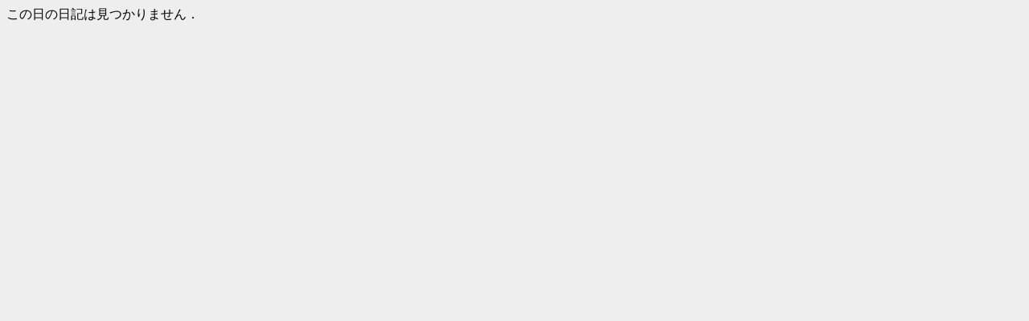

--- FILE ---
content_type: text/html
request_url: http://bug.org/~momo/diary/view.cgi?date=20090504
body_size: 302
content:
<!DOCTYPE html>
<html xmlns="http://www.w3.org/1999/xhtml">
<head>
<meta http-equiv="Content-Type" content="text/html; charset=euc-jp" />
<link rel="stylesheet" href="d.css" type="text/css" />
<link rel="alternate" type="application/rss+xml" title="RSS" href="index.rdf" />
<title>Momochan's diary 2009/05/04</title>
</head>
<body>
この日の日記は見つかりません．
</body>
</html>
